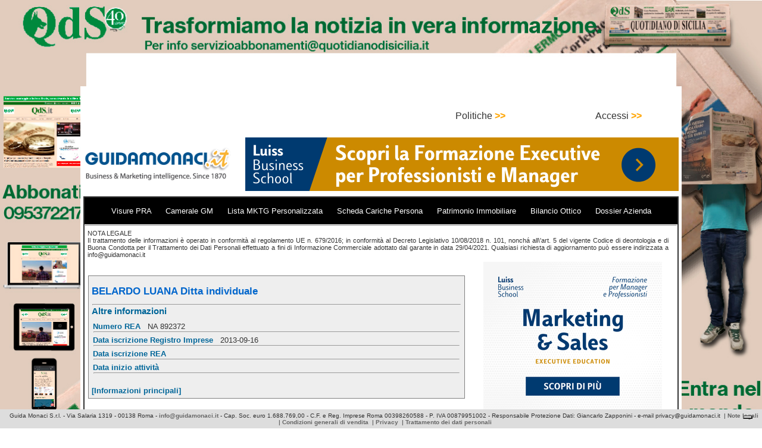

--- FILE ---
content_type: text/html; charset=utf-8
request_url: https://www.google.com/recaptcha/api2/aframe
body_size: 265
content:
<!DOCTYPE HTML><html><head><meta http-equiv="content-type" content="text/html; charset=UTF-8"></head><body><script nonce="PqRi9Pd_g2z8wUgT7a7lug">/** Anti-fraud and anti-abuse applications only. See google.com/recaptcha */ try{var clients={'sodar':'https://pagead2.googlesyndication.com/pagead/sodar?'};window.addEventListener("message",function(a){try{if(a.source===window.parent){var b=JSON.parse(a.data);var c=clients[b['id']];if(c){var d=document.createElement('img');d.src=c+b['params']+'&rc='+(localStorage.getItem("rc::a")?sessionStorage.getItem("rc::b"):"");window.document.body.appendChild(d);sessionStorage.setItem("rc::e",parseInt(sessionStorage.getItem("rc::e")||0)+1);localStorage.setItem("rc::h",'1770156518993');}}}catch(b){}});window.parent.postMessage("_grecaptcha_ready", "*");}catch(b){}</script></body></html>